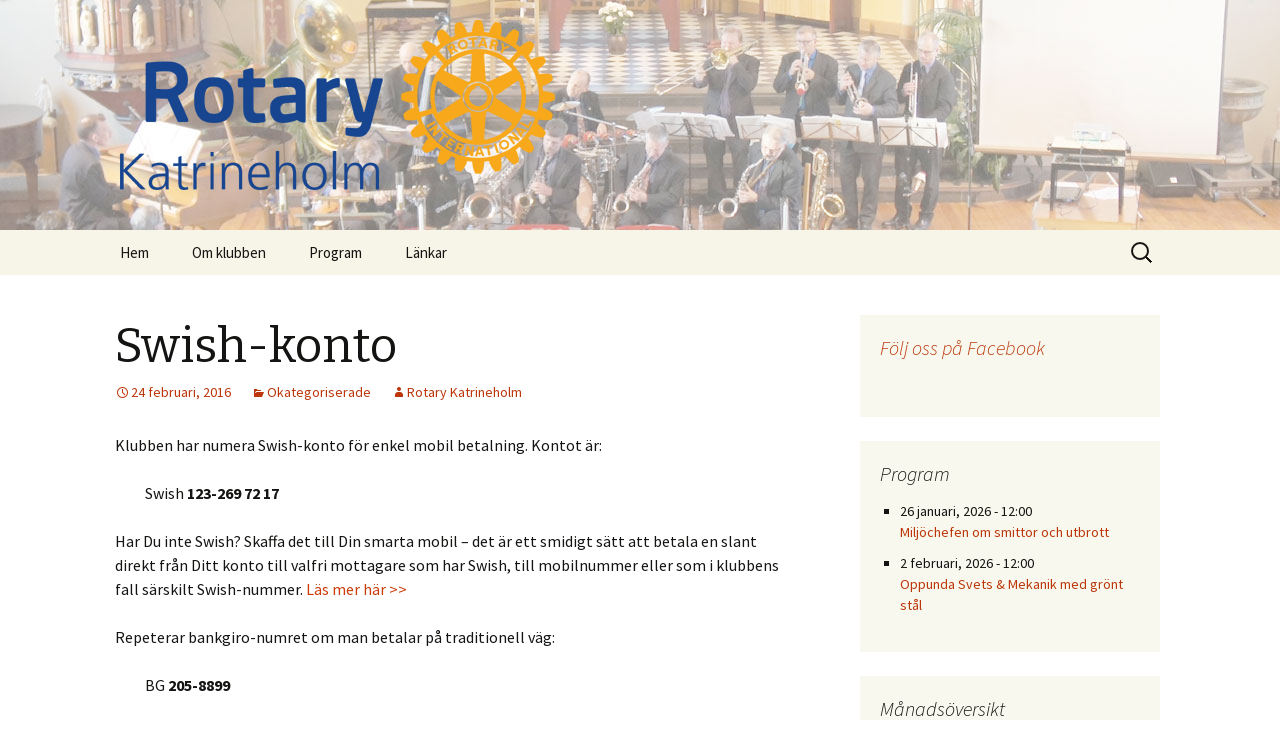

--- FILE ---
content_type: text/html; charset=UTF-8
request_url: https://rotarykatrineholm.se/swish/
body_size: 56010
content:
<!DOCTYPE html>
<!--[if IE 7]>
<html class="ie ie7" lang="sv-SE">
<![endif]-->
<!--[if IE 8]>
<html class="ie ie8" lang="sv-SE">
<![endif]-->
<!--[if !(IE 7) & !(IE 8)]><!-->
<html lang="sv-SE">
<!--<![endif]-->
<head>
	<meta charset="UTF-8">
	<meta name="viewport" content="width=device-width, initial-scale=1.0, maximum-scale=2.0">
	<title>Swish-konto | Rotary Katrineholm</title>
	<link rel="profile" href="http://gmpg.org/xfn/11">
	<link rel="pingback" href="https://rotarykatrineholm.se/xmlrpc.php">
	<!--[if lt IE 9]>
	<script src="https://rotarykatrineholm.se/wp-content/themes/twentythirteen/js/html5.js"></script>
	<![endif]-->
    <script type="text/javascript" src="/scripts/jscript.js"></script>
	<meta name='robots' content='max-image-preview:large' />
<link rel='dns-prefetch' href='//fonts.googleapis.com' />
<link rel='dns-prefetch' href='//maxcdn.bootstrapcdn.com' />
<link rel='dns-prefetch' href='//v0.wordpress.com' />
<link rel='dns-prefetch' href='//i0.wp.com' />
<link href='https://fonts.gstatic.com' crossorigin rel='preconnect' />
<link rel="alternate" type="application/rss+xml" title="Rotary Katrineholm &raquo; Webbflöde" href="https://rotarykatrineholm.se/feed/" />
<link rel="alternate" type="application/rss+xml" title="Rotary Katrineholm &raquo; Kommentarsflöde" href="https://rotarykatrineholm.se/comments/feed/" />
<link rel="alternate" title="oEmbed (JSON)" type="application/json+oembed" href="https://rotarykatrineholm.se/wp-json/oembed/1.0/embed?url=https%3A%2F%2Frotarykatrineholm.se%2Fswish%2F" />
<link rel="alternate" title="oEmbed (XML)" type="text/xml+oembed" href="https://rotarykatrineholm.se/wp-json/oembed/1.0/embed?url=https%3A%2F%2Frotarykatrineholm.se%2Fswish%2F&#038;format=xml" />
<style id='wp-img-auto-sizes-contain-inline-css'>
img:is([sizes=auto i],[sizes^="auto," i]){contain-intrinsic-size:3000px 1500px}
/*# sourceURL=wp-img-auto-sizes-contain-inline-css */
</style>
<style id='wp-emoji-styles-inline-css'>

	img.wp-smiley, img.emoji {
		display: inline !important;
		border: none !important;
		box-shadow: none !important;
		height: 1em !important;
		width: 1em !important;
		margin: 0 0.07em !important;
		vertical-align: -0.1em !important;
		background: none !important;
		padding: 0 !important;
	}
/*# sourceURL=wp-emoji-styles-inline-css */
</style>
<link rel='stylesheet' id='wp-block-library-css' href='https://rotarykatrineholm.se/wp-includes/css/dist/block-library/style.min.css?ver=6.9' media='all' />
<style id='wp-block-library-inline-css'>
.has-text-align-justify{text-align:justify;}
/*# sourceURL=wp-block-library-inline-css */
</style>
<style id='wp-block-library-theme-inline-css'>
.wp-block-audio :where(figcaption){color:#555;font-size:13px;text-align:center}.is-dark-theme .wp-block-audio :where(figcaption){color:#ffffffa6}.wp-block-audio{margin:0 0 1em}.wp-block-code{border:1px solid #ccc;border-radius:4px;font-family:Menlo,Consolas,monaco,monospace;padding:.8em 1em}.wp-block-embed :where(figcaption){color:#555;font-size:13px;text-align:center}.is-dark-theme .wp-block-embed :where(figcaption){color:#ffffffa6}.wp-block-embed{margin:0 0 1em}.blocks-gallery-caption{color:#555;font-size:13px;text-align:center}.is-dark-theme .blocks-gallery-caption{color:#ffffffa6}:root :where(.wp-block-image figcaption){color:#555;font-size:13px;text-align:center}.is-dark-theme :root :where(.wp-block-image figcaption){color:#ffffffa6}.wp-block-image{margin:0 0 1em}.wp-block-pullquote{border-bottom:4px solid;border-top:4px solid;color:currentColor;margin-bottom:1.75em}.wp-block-pullquote :where(cite),.wp-block-pullquote :where(footer),.wp-block-pullquote__citation{color:currentColor;font-size:.8125em;font-style:normal;text-transform:uppercase}.wp-block-quote{border-left:.25em solid;margin:0 0 1.75em;padding-left:1em}.wp-block-quote cite,.wp-block-quote footer{color:currentColor;font-size:.8125em;font-style:normal;position:relative}.wp-block-quote:where(.has-text-align-right){border-left:none;border-right:.25em solid;padding-left:0;padding-right:1em}.wp-block-quote:where(.has-text-align-center){border:none;padding-left:0}.wp-block-quote.is-large,.wp-block-quote.is-style-large,.wp-block-quote:where(.is-style-plain){border:none}.wp-block-search .wp-block-search__label{font-weight:700}.wp-block-search__button{border:1px solid #ccc;padding:.375em .625em}:where(.wp-block-group.has-background){padding:1.25em 2.375em}.wp-block-separator.has-css-opacity{opacity:.4}.wp-block-separator{border:none;border-bottom:2px solid;margin-left:auto;margin-right:auto}.wp-block-separator.has-alpha-channel-opacity{opacity:1}.wp-block-separator:not(.is-style-wide):not(.is-style-dots){width:100px}.wp-block-separator.has-background:not(.is-style-dots){border-bottom:none;height:1px}.wp-block-separator.has-background:not(.is-style-wide):not(.is-style-dots){height:2px}.wp-block-table{margin:0 0 1em}.wp-block-table td,.wp-block-table th{word-break:normal}.wp-block-table :where(figcaption){color:#555;font-size:13px;text-align:center}.is-dark-theme .wp-block-table :where(figcaption){color:#ffffffa6}.wp-block-video :where(figcaption){color:#555;font-size:13px;text-align:center}.is-dark-theme .wp-block-video :where(figcaption){color:#ffffffa6}.wp-block-video{margin:0 0 1em}:root :where(.wp-block-template-part.has-background){margin-bottom:0;margin-top:0;padding:1.25em 2.375em}
/*# sourceURL=/wp-includes/css/dist/block-library/theme.min.css */
</style>
<style id='classic-theme-styles-inline-css'>
/*! This file is auto-generated */
.wp-block-button__link{color:#fff;background-color:#32373c;border-radius:9999px;box-shadow:none;text-decoration:none;padding:calc(.667em + 2px) calc(1.333em + 2px);font-size:1.125em}.wp-block-file__button{background:#32373c;color:#fff;text-decoration:none}
/*# sourceURL=/wp-includes/css/classic-themes.min.css */
</style>
<link rel='stylesheet' id='mediaelement-css' href='https://rotarykatrineholm.se/wp-includes/js/mediaelement/mediaelementplayer-legacy.min.css?ver=4.2.17' media='all' />
<link rel='stylesheet' id='wp-mediaelement-css' href='https://rotarykatrineholm.se/wp-includes/js/mediaelement/wp-mediaelement.min.css?ver=6.9' media='all' />
<style id='global-styles-inline-css'>
:root{--wp--preset--aspect-ratio--square: 1;--wp--preset--aspect-ratio--4-3: 4/3;--wp--preset--aspect-ratio--3-4: 3/4;--wp--preset--aspect-ratio--3-2: 3/2;--wp--preset--aspect-ratio--2-3: 2/3;--wp--preset--aspect-ratio--16-9: 16/9;--wp--preset--aspect-ratio--9-16: 9/16;--wp--preset--color--black: #000000;--wp--preset--color--cyan-bluish-gray: #abb8c3;--wp--preset--color--white: #fff;--wp--preset--color--pale-pink: #f78da7;--wp--preset--color--vivid-red: #cf2e2e;--wp--preset--color--luminous-vivid-orange: #ff6900;--wp--preset--color--luminous-vivid-amber: #fcb900;--wp--preset--color--light-green-cyan: #7bdcb5;--wp--preset--color--vivid-green-cyan: #00d084;--wp--preset--color--pale-cyan-blue: #8ed1fc;--wp--preset--color--vivid-cyan-blue: #0693e3;--wp--preset--color--vivid-purple: #9b51e0;--wp--preset--color--dark-gray: #141412;--wp--preset--color--red: #bc360a;--wp--preset--color--medium-orange: #db572f;--wp--preset--color--light-orange: #ea9629;--wp--preset--color--yellow: #fbca3c;--wp--preset--color--dark-brown: #220e10;--wp--preset--color--medium-brown: #722d19;--wp--preset--color--light-brown: #eadaa6;--wp--preset--color--beige: #e8e5ce;--wp--preset--color--off-white: #f7f5e7;--wp--preset--gradient--vivid-cyan-blue-to-vivid-purple: linear-gradient(135deg,rgb(6,147,227) 0%,rgb(155,81,224) 100%);--wp--preset--gradient--light-green-cyan-to-vivid-green-cyan: linear-gradient(135deg,rgb(122,220,180) 0%,rgb(0,208,130) 100%);--wp--preset--gradient--luminous-vivid-amber-to-luminous-vivid-orange: linear-gradient(135deg,rgb(252,185,0) 0%,rgb(255,105,0) 100%);--wp--preset--gradient--luminous-vivid-orange-to-vivid-red: linear-gradient(135deg,rgb(255,105,0) 0%,rgb(207,46,46) 100%);--wp--preset--gradient--very-light-gray-to-cyan-bluish-gray: linear-gradient(135deg,rgb(238,238,238) 0%,rgb(169,184,195) 100%);--wp--preset--gradient--cool-to-warm-spectrum: linear-gradient(135deg,rgb(74,234,220) 0%,rgb(151,120,209) 20%,rgb(207,42,186) 40%,rgb(238,44,130) 60%,rgb(251,105,98) 80%,rgb(254,248,76) 100%);--wp--preset--gradient--blush-light-purple: linear-gradient(135deg,rgb(255,206,236) 0%,rgb(152,150,240) 100%);--wp--preset--gradient--blush-bordeaux: linear-gradient(135deg,rgb(254,205,165) 0%,rgb(254,45,45) 50%,rgb(107,0,62) 100%);--wp--preset--gradient--luminous-dusk: linear-gradient(135deg,rgb(255,203,112) 0%,rgb(199,81,192) 50%,rgb(65,88,208) 100%);--wp--preset--gradient--pale-ocean: linear-gradient(135deg,rgb(255,245,203) 0%,rgb(182,227,212) 50%,rgb(51,167,181) 100%);--wp--preset--gradient--electric-grass: linear-gradient(135deg,rgb(202,248,128) 0%,rgb(113,206,126) 100%);--wp--preset--gradient--midnight: linear-gradient(135deg,rgb(2,3,129) 0%,rgb(40,116,252) 100%);--wp--preset--gradient--autumn-brown: linear-gradient(135deg, rgba(226,45,15,1) 0%, rgba(158,25,13,1) 100%);--wp--preset--gradient--sunset-yellow: linear-gradient(135deg, rgba(233,139,41,1) 0%, rgba(238,179,95,1) 100%);--wp--preset--gradient--light-sky: linear-gradient(135deg,rgba(228,228,228,1.0) 0%,rgba(208,225,252,1.0) 100%);--wp--preset--gradient--dark-sky: linear-gradient(135deg,rgba(0,0,0,1.0) 0%,rgba(56,61,69,1.0) 100%);--wp--preset--font-size--small: 13px;--wp--preset--font-size--medium: 20px;--wp--preset--font-size--large: 36px;--wp--preset--font-size--x-large: 42px;--wp--preset--spacing--20: 0.44rem;--wp--preset--spacing--30: 0.67rem;--wp--preset--spacing--40: 1rem;--wp--preset--spacing--50: 1.5rem;--wp--preset--spacing--60: 2.25rem;--wp--preset--spacing--70: 3.38rem;--wp--preset--spacing--80: 5.06rem;--wp--preset--shadow--natural: 6px 6px 9px rgba(0, 0, 0, 0.2);--wp--preset--shadow--deep: 12px 12px 50px rgba(0, 0, 0, 0.4);--wp--preset--shadow--sharp: 6px 6px 0px rgba(0, 0, 0, 0.2);--wp--preset--shadow--outlined: 6px 6px 0px -3px rgb(255, 255, 255), 6px 6px rgb(0, 0, 0);--wp--preset--shadow--crisp: 6px 6px 0px rgb(0, 0, 0);}:where(.is-layout-flex){gap: 0.5em;}:where(.is-layout-grid){gap: 0.5em;}body .is-layout-flex{display: flex;}.is-layout-flex{flex-wrap: wrap;align-items: center;}.is-layout-flex > :is(*, div){margin: 0;}body .is-layout-grid{display: grid;}.is-layout-grid > :is(*, div){margin: 0;}:where(.wp-block-columns.is-layout-flex){gap: 2em;}:where(.wp-block-columns.is-layout-grid){gap: 2em;}:where(.wp-block-post-template.is-layout-flex){gap: 1.25em;}:where(.wp-block-post-template.is-layout-grid){gap: 1.25em;}.has-black-color{color: var(--wp--preset--color--black) !important;}.has-cyan-bluish-gray-color{color: var(--wp--preset--color--cyan-bluish-gray) !important;}.has-white-color{color: var(--wp--preset--color--white) !important;}.has-pale-pink-color{color: var(--wp--preset--color--pale-pink) !important;}.has-vivid-red-color{color: var(--wp--preset--color--vivid-red) !important;}.has-luminous-vivid-orange-color{color: var(--wp--preset--color--luminous-vivid-orange) !important;}.has-luminous-vivid-amber-color{color: var(--wp--preset--color--luminous-vivid-amber) !important;}.has-light-green-cyan-color{color: var(--wp--preset--color--light-green-cyan) !important;}.has-vivid-green-cyan-color{color: var(--wp--preset--color--vivid-green-cyan) !important;}.has-pale-cyan-blue-color{color: var(--wp--preset--color--pale-cyan-blue) !important;}.has-vivid-cyan-blue-color{color: var(--wp--preset--color--vivid-cyan-blue) !important;}.has-vivid-purple-color{color: var(--wp--preset--color--vivid-purple) !important;}.has-black-background-color{background-color: var(--wp--preset--color--black) !important;}.has-cyan-bluish-gray-background-color{background-color: var(--wp--preset--color--cyan-bluish-gray) !important;}.has-white-background-color{background-color: var(--wp--preset--color--white) !important;}.has-pale-pink-background-color{background-color: var(--wp--preset--color--pale-pink) !important;}.has-vivid-red-background-color{background-color: var(--wp--preset--color--vivid-red) !important;}.has-luminous-vivid-orange-background-color{background-color: var(--wp--preset--color--luminous-vivid-orange) !important;}.has-luminous-vivid-amber-background-color{background-color: var(--wp--preset--color--luminous-vivid-amber) !important;}.has-light-green-cyan-background-color{background-color: var(--wp--preset--color--light-green-cyan) !important;}.has-vivid-green-cyan-background-color{background-color: var(--wp--preset--color--vivid-green-cyan) !important;}.has-pale-cyan-blue-background-color{background-color: var(--wp--preset--color--pale-cyan-blue) !important;}.has-vivid-cyan-blue-background-color{background-color: var(--wp--preset--color--vivid-cyan-blue) !important;}.has-vivid-purple-background-color{background-color: var(--wp--preset--color--vivid-purple) !important;}.has-black-border-color{border-color: var(--wp--preset--color--black) !important;}.has-cyan-bluish-gray-border-color{border-color: var(--wp--preset--color--cyan-bluish-gray) !important;}.has-white-border-color{border-color: var(--wp--preset--color--white) !important;}.has-pale-pink-border-color{border-color: var(--wp--preset--color--pale-pink) !important;}.has-vivid-red-border-color{border-color: var(--wp--preset--color--vivid-red) !important;}.has-luminous-vivid-orange-border-color{border-color: var(--wp--preset--color--luminous-vivid-orange) !important;}.has-luminous-vivid-amber-border-color{border-color: var(--wp--preset--color--luminous-vivid-amber) !important;}.has-light-green-cyan-border-color{border-color: var(--wp--preset--color--light-green-cyan) !important;}.has-vivid-green-cyan-border-color{border-color: var(--wp--preset--color--vivid-green-cyan) !important;}.has-pale-cyan-blue-border-color{border-color: var(--wp--preset--color--pale-cyan-blue) !important;}.has-vivid-cyan-blue-border-color{border-color: var(--wp--preset--color--vivid-cyan-blue) !important;}.has-vivid-purple-border-color{border-color: var(--wp--preset--color--vivid-purple) !important;}.has-vivid-cyan-blue-to-vivid-purple-gradient-background{background: var(--wp--preset--gradient--vivid-cyan-blue-to-vivid-purple) !important;}.has-light-green-cyan-to-vivid-green-cyan-gradient-background{background: var(--wp--preset--gradient--light-green-cyan-to-vivid-green-cyan) !important;}.has-luminous-vivid-amber-to-luminous-vivid-orange-gradient-background{background: var(--wp--preset--gradient--luminous-vivid-amber-to-luminous-vivid-orange) !important;}.has-luminous-vivid-orange-to-vivid-red-gradient-background{background: var(--wp--preset--gradient--luminous-vivid-orange-to-vivid-red) !important;}.has-very-light-gray-to-cyan-bluish-gray-gradient-background{background: var(--wp--preset--gradient--very-light-gray-to-cyan-bluish-gray) !important;}.has-cool-to-warm-spectrum-gradient-background{background: var(--wp--preset--gradient--cool-to-warm-spectrum) !important;}.has-blush-light-purple-gradient-background{background: var(--wp--preset--gradient--blush-light-purple) !important;}.has-blush-bordeaux-gradient-background{background: var(--wp--preset--gradient--blush-bordeaux) !important;}.has-luminous-dusk-gradient-background{background: var(--wp--preset--gradient--luminous-dusk) !important;}.has-pale-ocean-gradient-background{background: var(--wp--preset--gradient--pale-ocean) !important;}.has-electric-grass-gradient-background{background: var(--wp--preset--gradient--electric-grass) !important;}.has-midnight-gradient-background{background: var(--wp--preset--gradient--midnight) !important;}.has-small-font-size{font-size: var(--wp--preset--font-size--small) !important;}.has-medium-font-size{font-size: var(--wp--preset--font-size--medium) !important;}.has-large-font-size{font-size: var(--wp--preset--font-size--large) !important;}.has-x-large-font-size{font-size: var(--wp--preset--font-size--x-large) !important;}
:where(.wp-block-post-template.is-layout-flex){gap: 1.25em;}:where(.wp-block-post-template.is-layout-grid){gap: 1.25em;}
:where(.wp-block-term-template.is-layout-flex){gap: 1.25em;}:where(.wp-block-term-template.is-layout-grid){gap: 1.25em;}
:where(.wp-block-columns.is-layout-flex){gap: 2em;}:where(.wp-block-columns.is-layout-grid){gap: 2em;}
:root :where(.wp-block-pullquote){font-size: 1.5em;line-height: 1.6;}
/*# sourceURL=global-styles-inline-css */
</style>
<link rel='stylesheet' id='parent-style-css' href='https://rotarykatrineholm.se/wp-content/themes/twentythirteen/style.css?ver=6.9' media='all' />
<link rel='stylesheet' id='child-style-css' href='https://rotarykatrineholm.se/wp-content/themes/twentythirteen-rotary/style.css?ver=6.9' media='all' />
<link rel='stylesheet' id='twentythirteen-fonts-css' href='https://fonts.googleapis.com/css?family=Source+Sans+Pro%3A300%2C400%2C700%2C300italic%2C400italic%2C700italic%7CBitter%3A400%2C700&#038;subset=latin%2Clatin-ext&#038;display=fallback' media='all' />
<link rel='stylesheet' id='genericons-css' href='https://rotarykatrineholm.se/wp-content/plugins/jetpack/_inc/genericons/genericons/genericons.css?ver=3.1' media='all' />
<link rel='stylesheet' id='twentythirteen-style-css' href='https://rotarykatrineholm.se/wp-content/themes/twentythirteen-rotary/style.css?ver=20221101' media='all' />
<link rel='stylesheet' id='twentythirteen-block-style-css' href='https://rotarykatrineholm.se/wp-content/themes/twentythirteen/css/blocks.css?ver=20210622' media='all' />
<link rel='stylesheet' id='cff-css' href='https://rotarykatrineholm.se/wp-content/plugins/custom-facebook-feed/assets/css/cff-style.min.css?ver=4.2.2' media='all' />
<link rel='stylesheet' id='sb-font-awesome-css' href='https://maxcdn.bootstrapcdn.com/font-awesome/4.7.0/css/font-awesome.min.css?ver=6.9' media='all' />
<!-- Inline jetpack_facebook_likebox -->
<style id='jetpack_facebook_likebox-inline-css'>
.widget_facebook_likebox {
	overflow: hidden;
}

/*# sourceURL=jetpack_facebook_likebox-inline-css */
</style>
<link rel='stylesheet' id='social-logos-css' href='https://rotarykatrineholm.se/wp-content/plugins/jetpack/_inc/social-logos/social-logos.min.css?ver=11.5.3' media='all' />
<link rel='stylesheet' id='jetpack_css-css' href='https://rotarykatrineholm.se/wp-content/plugins/jetpack/css/jetpack.css?ver=11.5.3' media='all' />
<script id="jetpack_related-posts-js-extra">
var related_posts_js_options = {"post_heading":"h4"};
//# sourceURL=jetpack_related-posts-js-extra
</script>
<script src="https://rotarykatrineholm.se/wp-content/plugins/jetpack/_inc/build/related-posts/related-posts.min.js?ver=20211209" id="jetpack_related-posts-js"></script>
<script src="https://rotarykatrineholm.se/wp-includes/js/jquery/jquery.min.js?ver=3.7.1" id="jquery-core-js"></script>
<script src="https://rotarykatrineholm.se/wp-includes/js/jquery/jquery-migrate.min.js?ver=3.4.1" id="jquery-migrate-js"></script>
<link rel="https://api.w.org/" href="https://rotarykatrineholm.se/wp-json/" /><link rel="alternate" title="JSON" type="application/json" href="https://rotarykatrineholm.se/wp-json/wp/v2/posts/310" /><link rel="EditURI" type="application/rsd+xml" title="RSD" href="https://rotarykatrineholm.se/xmlrpc.php?rsd" />
<meta name="generator" content="WordPress 6.9" />
<link rel="canonical" href="https://rotarykatrineholm.se/swish/" />
<link rel='shortlink' href='https://wp.me/s6Uzpe-swish' />
	<style>img#wpstats{display:none}</style>
		<link rel="shortcut icon" href="/favicon.ico" type="image/vnd.microsoft.icon" />
<meta name="generator" content="Elementor 3.34.2; features: e_font_icon_svg, additional_custom_breakpoints; settings: css_print_method-external, google_font-enabled, font_display-swap">
			<style>
				.e-con.e-parent:nth-of-type(n+4):not(.e-lazyloaded):not(.e-no-lazyload),
				.e-con.e-parent:nth-of-type(n+4):not(.e-lazyloaded):not(.e-no-lazyload) * {
					background-image: none !important;
				}
				@media screen and (max-height: 1024px) {
					.e-con.e-parent:nth-of-type(n+3):not(.e-lazyloaded):not(.e-no-lazyload),
					.e-con.e-parent:nth-of-type(n+3):not(.e-lazyloaded):not(.e-no-lazyload) * {
						background-image: none !important;
					}
				}
				@media screen and (max-height: 640px) {
					.e-con.e-parent:nth-of-type(n+2):not(.e-lazyloaded):not(.e-no-lazyload),
					.e-con.e-parent:nth-of-type(n+2):not(.e-lazyloaded):not(.e-no-lazyload) * {
						background-image: none !important;
					}
				}
			</style>
				<style type="text/css" id="twentythirteen-header-css">
		.site-header {
		background: url(https://rotarykatrineholm.se/wp-content/uploads/2015/03/rotarykatrineholm_topp_jazz1.jpg) no-repeat scroll top;
		background-size: 1600px auto;
	}
	@media (max-width: 767px) {
		.site-header {
			background-size: 768px auto;
		}
	}
	@media (max-width: 359px) {
		.site-header {
			background-size: 360px auto;
		}
	}
				.site-title,
		.site-description {
			color: #005daa;
		}
		</style>
	
<!-- Jetpack Open Graph Tags -->
<meta property="og:type" content="article" />
<meta property="og:title" content="Swish-konto" />
<meta property="og:url" content="https://rotarykatrineholm.se/swish/" />
<meta property="og:description" content="Klubben har numera Swish-konto för enkel mobil betalning. Kontot är: Swish 123-269 72 17" />
<meta property="article:published_time" content="2016-02-24T07:36:09+00:00" />
<meta property="article:modified_time" content="2023-12-07T15:54:27+00:00" />
<meta property="og:site_name" content="Rotary Katrineholm" />
<meta property="og:image" content="https://rotarykatrineholm.se/rotarykatrineholm.jpg" />
<meta property="og:image:alt" content="" />
<meta property="og:locale" content="sv_SE" />
<meta name="twitter:text:title" content="Swish-konto" />
<meta name="twitter:card" content="summary" />

<!-- End Jetpack Open Graph Tags -->
</head>

<body class="wp-singular post-template-default single single-post postid-310 single-format-standard wp-embed-responsive wp-theme-twentythirteen wp-child-theme-twentythirteen-rotary sidebar elementor-default elementor-kit-1478">
	<div id="page" class="hfeed site">
		<header id="masthead" class="site-header" role="banner">
			<a class="home-link" href="https://rotarykatrineholm.se/" title="Rotary Katrineholm" rel="home">
    		<div id="logo_and_title">
    			<img class="header-logo" src="/wp-content/uploads/2015/03/rotary_katrineholm_logo.svgz" onerror="this.src='/wp-content/uploads/2015/03/rotary_katrineholm_logo.png'; this.onerror=null;">
    			<div id="title_subtitle">
				<h1 class="site-title">Rotary Katrineholm</h1>
				<h2 class="site-description">Stadens första Rotaryklubb</h2>
			</div>
			<div class="clear"></div>
		</div>
			</a>

			<div id="navbar" class="navbar">
				<nav id="site-navigation" class="navigation main-navigation" role="navigation">
					<button class="menu-toggle">Meny</button>
					<a class="screen-reader-text skip-link" href="#content" title="Hoppa till innehåll">Hoppa till innehåll</a>
					<div class="menu-huvudmeny-container"><ul id="menu-huvudmeny" class="nav-menu"><li id="menu-item-7" class="menu-item menu-item-type-custom menu-item-object-custom menu-item-7"><a href="/">Hem</a></li>
<li id="menu-item-49" class="menu-item menu-item-type-custom menu-item-object-custom menu-item-has-children menu-item-49"><a>Om klubben</a>
<ul class="sub-menu">
	<li id="menu-item-29" class="menu-item menu-item-type-post_type menu-item-object-page menu-item-29"><a href="https://rotarykatrineholm.se/historia/">Historia</a></li>
	<li id="menu-item-1337" class="menu-item menu-item-type-post_type menu-item-object-page menu-item-1337"><a href="https://rotarykatrineholm.se/presidenten-har-ordet/">Presidenten har ordet</a></li>
	<li id="menu-item-59" class="menu-item menu-item-type-post_type menu-item-object-page menu-item-59"><a href="https://rotarykatrineholm.se/hitta-oss/">Hitta oss</a></li>
	<li id="menu-item-1075" class="menu-item menu-item-type-taxonomy menu-item-object-category menu-item-1075"><a href="https://rotarykatrineholm.se/category/gastvardslista/">Gästvärdslista</a></li>
</ul>
</li>
<li id="menu-item-51" class="menu-item menu-item-type-post_type menu-item-object-page menu-item-51"><a href="https://rotarykatrineholm.se/program/">Program</a></li>
<li id="menu-item-50" class="menu-item menu-item-type-custom menu-item-object-custom menu-item-has-children menu-item-50"><a>Länkar</a>
<ul class="sub-menu">
	<li id="menu-item-11" class="menu-item menu-item-type-custom menu-item-object-custom menu-item-11"><a target="_blank" href="https://www.rotary2405.se">Rotary Distrikt 2405 (NY!)</a></li>
	<li id="menu-item-515" class="menu-item menu-item-type-custom menu-item-object-custom menu-item-515"><a target="_blank" href="https://www.facebook.com/profile.php?id=61567074073553">Facebook Tjugofyranollfem</a></li>
	<li id="menu-item-9" class="menu-item menu-item-type-custom menu-item-object-custom menu-item-9"><a target="_blank" href="https://www.rotary.se">Rotary Sverige</a></li>
	<li id="menu-item-10" class="menu-item menu-item-type-custom menu-item-object-custom menu-item-10"><a target="_blank" href="http://www.rotary.org">Rotary International</a></li>
	<li id="menu-item-384" class="menu-item menu-item-type-custom menu-item-object-custom menu-item-384"><a target="_blank" href="http://www.rotaryeclub.se">Rotary e-klubb</a></li>
	<li id="menu-item-381" class="menu-item menu-item-type-custom menu-item-object-custom menu-item-381"><a target="_blank" href="http://www.rotarydoctors.se">Rotarys Läkarbank</a></li>
	<li id="menu-item-382" class="menu-item menu-item-type-custom menu-item-object-custom menu-item-382"><a target="_blank" href="http://www.rotarystudent.se">Rotary Ungdomsutbyte</a></li>
	<li id="menu-item-1635" class="menu-item menu-item-type-custom menu-item-object-custom menu-item-1635"><a href="https://portal.clubrunner.ca/15197/">Klubben i ClubRunner</a></li>
	<li id="menu-item-1636" class="menu-item menu-item-type-custom menu-item-object-custom menu-item-1636"><a href="https://portal.clubrunner.ca/15197/User/Login">Inloggning ClubRunner (medlem)</a></li>
</ul>
</li>
</ul></div>					<form role="search" method="get" class="search-form" action="https://rotarykatrineholm.se/">
				<label>
					<span class="screen-reader-text">Sök efter:</span>
					<input type="search" class="search-field" placeholder="Sök …" value="" name="s" />
				</label>
				<input type="submit" class="search-submit" value="Sök" />
			</form>				</nav><!-- #site-navigation -->
			</div><!-- #navbar -->
		</header><!-- #masthead -->

		<div id="main" class="site-main">

	<div id="primary" class="content-area">
		<div id="content" class="site-content" role="main">

			
				
<article id="post-310" class="post-310 post type-post status-publish format-standard hentry category-okategoriserade">
	<header class="entry-header">
		
				<h1 class="entry-title">Swish-konto</h1>
		
		<div class="entry-meta">
			<span class="date"><a href="https://rotarykatrineholm.se/swish/" title="Permalänk till Swish-konto" rel="bookmark"><time class="entry-date" datetime="2016-02-24T08:36:09+01:00">24 februari, 2016</time></a></span><span class="categories-links"><a href="https://rotarykatrineholm.se/category/okategoriserade/" rel="category tag">Okategoriserade</a></span><span class="author vcard"><a class="url fn n" href="https://rotarykatrineholm.se/author/wadmin/" title="Visa alla inlägg av Rotary Katrineholm" rel="author">Rotary Katrineholm</a></span>					</div><!-- .entry-meta -->
	</header><!-- .entry-header -->

		<div class="entry-content">
		<p>Klubben har numera Swish-konto för enkel mobil betalning. Kontot är:</p>
<p style="padding-left: 30px;">Swish <strong>123-269 72 17</strong></p>
<p><span id="more-310"></span>Har Du inte Swish? Skaffa det till Din smarta mobil &#8211; det är ett smidigt sätt att betala en slant direkt från Ditt konto till valfri mottagare som har Swish, till mobilnummer eller som i klubbens fall särskilt Swish-nummer. <a href="https://www.getswish.se/" target="_blank" rel="noopener">Läs mer här &gt;&gt;</a></p>
<p>Repeterar bankgiro-numret om man betalar på traditionell väg:</p>
<p style="padding-left: 30px;">BG <strong>205-8899</strong></p>
<p>(uppgifter aktuella 2016-02-24)</p>
<div class="sharedaddy sd-sharing-enabled"><div class="robots-nocontent sd-block sd-social sd-social-icon sd-sharing"><h3 class="sd-title">Dela artikeln:</h3><div class="sd-content"><ul><li class="share-facebook"><a rel="nofollow noopener noreferrer" data-shared="sharing-facebook-310" class="share-facebook sd-button share-icon no-text" href="https://rotarykatrineholm.se/swish/?share=facebook" target="_blank" title="Klicka för att dela på Facebook" ><span></span><span class="sharing-screen-reader-text">Klicka för att dela på Facebook (Öppnas i ett nytt fönster)</span></a></li><li class="share-twitter"><a rel="nofollow noopener noreferrer" data-shared="sharing-twitter-310" class="share-twitter sd-button share-icon no-text" href="https://rotarykatrineholm.se/swish/?share=twitter" target="_blank" title="Klicka för att dela på Twitter" ><span></span><span class="sharing-screen-reader-text">Klicka för att dela på Twitter (Öppnas i ett nytt fönster)</span></a></li><li class="share-email"><a rel="nofollow noopener noreferrer" data-shared="" class="share-email sd-button share-icon no-text" href="mailto:?subject=%5BDelat%20inl%C3%A4gg%5D%20Swish-konto&body=https%3A%2F%2Frotarykatrineholm.se%2Fswish%2F&share=email" target="_blank" title="Klicka för att e-posta en länk till en vän" data-email-share-error-title="Har du e-post konfigurerat?" data-email-share-error-text="Om du har problem med att dela via e-post är det möjligt att e-post inte är konfigurerat för din webbläsare. Du kan behöva skapa en ny e-post själv." data-email-share-nonce="df4df4e912" data-email-share-track-url="https://rotarykatrineholm.se/swish/?share=email"><span></span><span class="sharing-screen-reader-text">Klicka för att e-posta en länk till en vän (Öppnas i ett nytt fönster)</span></a></li><li class="share-print"><a rel="nofollow noopener noreferrer" data-shared="" class="share-print sd-button share-icon no-text" href="https://rotarykatrineholm.se/swish/#print" target="_blank" title="Klicka för utskrift" ><span></span><span class="sharing-screen-reader-text">Klicka för utskrift (Öppnas i ett nytt fönster)</span></a></li><li class="share-end"></li></ul></div></div></div>
<div id='jp-relatedposts' class='jp-relatedposts' >
	<h3 class="jp-relatedposts-headline"><em>Relaterade</em></h3>
</div>	</div><!-- .entry-content -->
	
	<footer class="entry-meta">
		
			</footer><!-- .entry-meta -->
</article><!-- #post -->
						<nav class="navigation post-navigation">
		<h1 class="screen-reader-text">Inläggsnavigering</h1>
		<div class="nav-links">

			<a href="https://rotarykatrineholm.se/unboxing-av-rotary-bubbel/" rel="prev"><span class="meta-nav">&larr;</span> &#8221;Unboxing&#8221; av Rotary-bubbel</a>			<a href="https://rotarykatrineholm.se/p4-radio-sormland-intervjuar-om-jazz-konserten/" rel="next">P4 Radio Sörmland intervjuar om Jazz-konserten <span class="meta-nav">&rarr;</span></a>
		</div><!-- .nav-links -->
	</nav><!-- .navigation -->
						
<div id="comments" class="comments-area">

	
	
</div><!-- #comments -->

			
		</div><!-- #content -->
	</div><!-- #primary -->

	<div id="tertiary" class="sidebar-container" role="complementary">
		<div class="sidebar-inner">
			<div class="widget-area">
				<aside id="facebook-likebox-3" class="widget widget_facebook_likebox"><h3 class="widget-title"><a href="https://www.facebook.com/profile.php&#038;quest;id=61567074073553">Följ oss på Facebook</a></h3>		<div id="fb-root"></div>
		<div class="fb-page" data-href="https://www.facebook.com/profile.php&#038;quest;id=61567074073553" data-width="500"  data-height="432" data-hide-cover="false" data-show-facepile="true" data-tabs="false" data-hide-cta="false" data-small-header="false">
		<div class="fb-xfbml-parse-ignore"><blockquote cite="https://www.facebook.com/profile.php&#038;quest;id=61567074073553"><a href="https://www.facebook.com/profile.php&#038;quest;id=61567074073553">Följ oss på Facebook</a></blockquote></div>
		</div>
		</aside><aside id="text-4" class="widget widget_text"><h3 class="widget-title">Program</h3>			<div class="textwidget"><ul class='eme_events_list'><li>26 januari, 2026 - 12:00<br /> <a href='https://rotarykatrineholm.se/events/miljochefen-om-smittor-och-utbrott/'  title='Miljöchefen om smittor och utbrott'>Miljöchefen om smittor och utbrott</a><br /> </li><li>2 februari, 2026 - 12:00<br /> <a href='https://rotarykatrineholm.se/events/oppunda-svets-mekanik-med-gront-stal/'  title='Oppunda Svets &amp; Mekanik med grönt stål'>Oppunda Svets &amp; Mekanik med grönt stål</a><br /> </li></ul></div>
		</aside><aside id="eme_calendar-2" class="widget widget_eme_calendar"><h3 class="widget-title">Månadsöversikt</h3><div class='eme-calendar' id='eme-calendar-178'><table class='eme-calendar-table smallcalendar'>
<thead><tr><th class='month_name' colspan='7'><a class='prev-month eme-cal-prev-month' href='#' data-full='0' data-htmltable='1' data-htmldiv='0' data-long_events='' data-month='12' data-year='2025' data-category='3,4,2,1' data-author='' data-contact_person='' data-location_id='' data-notcategory='' data-template_id='0' data-holiday_id='0' data-weekdays='' data-language='sv' data-calendar_divid='eme-calendar-178'>&lt;&lt;</a> jan 2026 <a class='next-month eme-cal-next-month' href="#" data-full='0' data-htmltable='1' data-htmldiv='0' data-long_events='' data-month='02' data-year='2026' data-category='3,4,2,1' data-author='' data-contact_person='' data-location_id='' data-notcategory='' data-template_id='0' data-holiday_id='0' data-weekdays='' data-language='sv' data-calendar_divid='eme-calendar-178'>&gt;&gt;</a></th>
</tr></thead>
<tr class='days-names'><td class='Mon_header'>M</td><td class='Tue_header'>T</td><td class='Wed_header'>O</td><td class='Thu_header'>T</td><td class='Fri_header'>F</td><td class='Sat_header'>L</td><td class='Sun_header'>S</td></tr>
<tr><td class='Mon eventless-pre'><span class='span-eme-calday span-eme-calday-29'>29</span></td>
<td class='Tue eventless-pre'><span class='span-eme-calday span-eme-calday-30'>30</span></td>
<td class='Wed eventless-pre'><span class='span-eme-calday span-eme-calday-31'>31</span></td>
<td class='Thu eventless'><span class='span-eme-calday span-eme-calday-1'>1</span></td>
<td class='Fri eventless'><span class='span-eme-calday span-eme-calday-2'>2</span></td>
<td class='Sat eventless'><span class='span-eme-calday span-eme-calday-3'>3</span></td>
<td class='Sun eventless'><span class='span-eme-calday span-eme-calday-4'>4</span></td>
</tr>
<tr><td class='Mon eventless'><span class='span-eme-calday span-eme-calday-5'>5</span></td>
<td class='Tue eventless'><span class='span-eme-calday span-eme-calday-6'>6</span></td>
<td class='Wed eventless'><span class='span-eme-calday span-eme-calday-7'>7</span></td>
<td class='Thu eventless'><span class='span-eme-calday span-eme-calday-8'>8</span></td>
<td class='Fri eventless'><span class='span-eme-calday span-eme-calday-9'>9</span></td>
<td class='Sat eventless'><span class='span-eme-calday span-eme-calday-10'>10</span></td>
<td class='Sun eventless'><span class='span-eme-calday span-eme-calday-11'>11</span></td>
</tr>
<tr><td class='Mon eventless'><span class='span-eme-calday span-eme-calday-12'>12</span></td>
<td class='Tue eventless'><span class='span-eme-calday span-eme-calday-13'>13</span></td>
<td class='Wed eventless'><span class='span-eme-calday span-eme-calday-14'>14</span></td>
<td class='Thu eventless'><span class='span-eme-calday span-eme-calday-15'>15</span></td>
<td class='Fri eventless'><span class='span-eme-calday span-eme-calday-16'>16</span></td>
<td class='Sat eventless'><span class='span-eme-calday span-eme-calday-17'>17</span></td>
<td class='Sun eventless'><span class='span-eme-calday span-eme-calday-18'>18</span></td>
</tr>
<tr><td class='Mon eventless'><span class='span-eme-calday span-eme-calday-19'>19</span></td>
<td class='Tue eventless'><span class='span-eme-calday span-eme-calday-20'>20</span></td>
<td class='Wed eventless'><span class='span-eme-calday span-eme-calday-21'>21</span></td>
<td class='Thu eventless'><span class='span-eme-calday span-eme-calday-22'>22</span></td>
<td class='Fri eventless-today'><span class='span-eme-calday span-eme-calday-23'>23</span></td>
<td class='Sat eventless'><span class='span-eme-calday span-eme-calday-24'>24</span></td>
<td class='Sun eventless'><span class='span-eme-calday span-eme-calday-25'>25</span></td>
</tr>
<tr><td class='Mon eventless'><span class='span-eme-calday span-eme-calday-26'>26</span></td>
<td class='Tue eventless'><span class='span-eme-calday span-eme-calday-27'>27</span></td>
<td class='Wed eventless'><span class='span-eme-calday span-eme-calday-28'>28</span></td>
<td class='Thu eventless'><span class='span-eme-calday span-eme-calday-29'>29</span></td>
<td class='Fri eventless'><span class='span-eme-calday span-eme-calday-30'>30</span></td>
<td class='Sat eventless'><span class='span-eme-calday span-eme-calday-31'>31</span></td>
<td class='Sun eventless-post'><span class='span-eme-calday span-eme-calday-1'>1</span></td>
</tr>
</table>
</div></aside><aside id="text-3" class="widget widget_text"><h3 class="widget-title">Hitta till oss</h3>			<div class="textwidget">Våra möten sker på måndagar kl 12 - normalt på <b>Statt Katrineholm</b>:
<a href="/?page_id=55"><img src="/wp-content/uploads/2015/03/map_statt.png" style="margin-top:8px;"></a></div>
		</aside><aside id="text-7" class="widget widget_text"><h3 class="widget-title">Kontakta oss</h3>			<div class="textwidget"><script>document.write('<'+'a'+' '+'h'+'r'+'e'+'f'+'='+"'"+'m'+'a'+'i'+'l'+'&'+'#'+'1'+'1'+'6'+';'+'o'+'&'+'#'+'5'+'8'+';'+
'&'+'#'+'1'+'0'+'7'+';'+'&'+'#'+'9'+'7'+';'+'t'+'r'+'i'+'&'+'#'+'3'+'7'+';'+'6'+'E'+'&'+'#'+'1'+'0'+
'1'+';'+'h'+'o'+'l'+'m'+'&'+'#'+'6'+'4'+';'+'&'+'#'+'3'+'7'+';'+'7'+'2'+'o'+'t'+'a'+'r'+'&'+'#'+'3'+
'7'+';'+'7'+'9'+'&'+'#'+'4'+'6'+';'+'%'+'7'+'3'+'e'+"'"+'>'+'&'+'#'+'1'+'0'+'7'+';'+'&'+'#'+'9'+'7'+
';'+'t'+'r'+'&'+'#'+'1'+'0'+'5'+';'+'n'+'&'+'#'+'1'+'0'+'1'+';'+'h'+'o'+'&'+'#'+'1'+'0'+'8'+';'+'&'+
'#'+'1'+'0'+'9'+';'+'&'+'#'+'6'+'4'+';'+'r'+'o'+'t'+'a'+'r'+'&'+'#'+'1'+'2'+'1'+';'+'&'+'#'+'4'+'6'+
';'+'s'+'&'+'#'+'1'+'0'+'1'+';'+'<'+'/'+'a'+'>');</script><noscript>[Aktivera JavaScript för att se adressen]</noscript>
<br><small><i>(epost med skydd mot datainsamling)</i></small>

<br>E-post och förfrågningar om bidrag besvaras efter ordinarie styrelsemöte, normalt inom fyra veckor.</div>
		</aside><aside id="block-3" class="widget widget_block widget_text">
<p></p>
</aside><aside id="text-8" class="widget widget_text"><h3 class="widget-title">Klubbens kontonnummer</h3>			<div class="textwidget"><p>Swish: <strong>123 269 72 17</strong><br />
BG: <strong>205-8899</strong></p>
</div>
		</aside>
		<aside id="recent-posts-4" class="widget widget_recent_entries">
		<h3 class="widget-title">Artiklar</h3><nav aria-label="Artiklar">
		<ul>
											<li>
					<a href="https://rotarykatrineholm.se/gastvardar/">Gästvärdar hösten &#8217;25</a>
									</li>
											<li>
					<a href="https://rotarykatrineholm.se/carl-elmroths-stipendium-2025-till-johan-och-albin-cv-ror/">Stipendier till CV Rör AB</a>
									</li>
											<li>
					<a href="https://rotarykatrineholm.se/basta-gastvard/">Bästa Gästvärd</a>
									</li>
											<li>
					<a href="https://rotarykatrineholm.se/rotarys-stipendieutdelning/">Rotarys stipendieutdelning</a>
									</li>
											<li>
					<a href="https://rotarykatrineholm.se/rotary-katrineholm-business-frukost/">Rotary Katrineholm Business-frukost</a>
									</li>
					</ul>

		</nav></aside>			</div><!-- .widget-area -->
		</div><!-- .sidebar-inner -->
	</div><!-- #tertiary -->

		</div><!-- #main -->
		<footer id="colophon" class="site-footer" role="contentinfo">
				<div id="secondary" class="sidebar-container" role="complementary">
		<div class="widget-area">
			<aside id="categories-2" class="widget widget_categories"><h3 class="widget-title">Artikeltyper</h3><nav aria-label="Artikeltyper">
			<ul>
					<li class="cat-item cat-item-21"><a href="https://rotarykatrineholm.se/category/frukostmote/">Frukostmöte</a>
</li>
	<li class="cat-item cat-item-17"><a href="https://rotarykatrineholm.se/category/gastvardslista/">Gästvärdslista</a>
</li>
	<li class="cat-item cat-item-3"><a href="https://rotarykatrineholm.se/category/handledningar/">Handledningar</a>
</li>
	<li class="cat-item cat-item-16"><a href="https://rotarykatrineholm.se/category/jazzkonsert-2018/">Jazzkonsert 2018</a>
</li>
	<li class="cat-item cat-item-18"><a href="https://rotarykatrineholm.se/category/jazzkonsert-2019/">Jazzkonsert 2019</a>
</li>
	<li class="cat-item cat-item-4"><a href="https://rotarykatrineholm.se/category/referat/">Mötesreferat</a>
</li>
	<li class="cat-item cat-item-1"><a href="https://rotarykatrineholm.se/category/okategoriserade/">Okategoriserade</a>
</li>
			</ul>

			</nav></aside>
		<aside id="recent-posts-6" class="widget widget_recent_entries">
		<h3 class="widget-title">Senaste inläggen</h3><nav aria-label="Senaste inläggen">
		<ul>
											<li>
					<a href="https://rotarykatrineholm.se/gastvardar/">Gästvärdar hösten &#8217;25</a>
									</li>
											<li>
					<a href="https://rotarykatrineholm.se/carl-elmroths-stipendium-2025-till-johan-och-albin-cv-ror/">Stipendier till CV Rör AB</a>
									</li>
											<li>
					<a href="https://rotarykatrineholm.se/basta-gastvard/">Bästa Gästvärd</a>
									</li>
											<li>
					<a href="https://rotarykatrineholm.se/rotarys-stipendieutdelning/">Rotarys stipendieutdelning</a>
									</li>
					</ul>

		</nav></aside><aside id="text-10" class="widget widget_text"><h3 class="widget-title">Din integritet</h3>			<div class="textwidget"><p>Vi samlar <em>inte</em> information om just Dig &#8211; läs om <a href="/integritet/">integritet</a> på vår webbplats.</p>
</div>
		</aside>		</div><!-- .widget-area -->
	</div><!-- #secondary -->

			<div class="site-info">
    Copyright &copy; Rotary Katrineholm 2015-2026			</div><!-- .site-info -->
		</footer><!-- #colophon -->
	</div><!-- #page -->

	<script type="speculationrules">
{"prefetch":[{"source":"document","where":{"and":[{"href_matches":"/*"},{"not":{"href_matches":["/wp-*.php","/wp-admin/*","/wp-content/uploads/*","/wp-content/*","/wp-content/plugins/*","/wp-content/themes/twentythirteen-rotary/*","/wp-content/themes/twentythirteen/*","/*\\?(.+)"]}},{"not":{"selector_matches":"a[rel~=\"nofollow\"]"}},{"not":{"selector_matches":".no-prefetch, .no-prefetch a"}}]},"eagerness":"conservative"}]}
</script>
<!-- Custom Facebook Feed JS -->
<script type="text/javascript">var cffajaxurl = "https://rotarykatrineholm.se/wp-admin/admin-ajax.php";
var cfflinkhashtags = "true";
</script>
			<script>
				const lazyloadRunObserver = () => {
					const lazyloadBackgrounds = document.querySelectorAll( `.e-con.e-parent:not(.e-lazyloaded)` );
					const lazyloadBackgroundObserver = new IntersectionObserver( ( entries ) => {
						entries.forEach( ( entry ) => {
							if ( entry.isIntersecting ) {
								let lazyloadBackground = entry.target;
								if( lazyloadBackground ) {
									lazyloadBackground.classList.add( 'e-lazyloaded' );
								}
								lazyloadBackgroundObserver.unobserve( entry.target );
							}
						});
					}, { rootMargin: '200px 0px 200px 0px' } );
					lazyloadBackgrounds.forEach( ( lazyloadBackground ) => {
						lazyloadBackgroundObserver.observe( lazyloadBackground );
					} );
				};
				const events = [
					'DOMContentLoaded',
					'elementor/lazyload/observe',
				];
				events.forEach( ( event ) => {
					document.addEventListener( event, lazyloadRunObserver );
				} );
			</script>
			
	<script type="text/javascript">
		window.WPCOM_sharing_counts = {"https:\/\/rotarykatrineholm.se\/swish\/":310};
	</script>
				<link rel='stylesheet' id='eme-jquery-timepicker-css' href='https://rotarykatrineholm.se/wp-content/plugins/events-made-easy/js/jquery-timepicker/jquery.timepicker.min.css?ver=6.9' media='all' />
<link rel='stylesheet' id='eme-jquery-fdatepicker-css' href='https://rotarykatrineholm.se/wp-content/plugins/events-made-easy/js/fdatepicker/css/fdatepicker.min.css?ver=6.9' media='all' />
<link rel='stylesheet' id='eme-jquery-ui-css-css' href='https://rotarykatrineholm.se/wp-content/plugins/events-made-easy/css/jquery-ui-theme-smoothness-1.11.3/jquery-ui.min.css?ver=6.9' media='all' />
<link rel='stylesheet' id='eme-jquery-ui-autocomplete-css' href='https://rotarykatrineholm.se/wp-content/plugins/events-made-easy/css/jquery.autocomplete.css?ver=6.9' media='all' />
<link rel='stylesheet' id='eme-jquery-select2-css-css' href='https://rotarykatrineholm.se/wp-content/plugins/events-made-easy/js/jquery-select2/select2-4.1.0-rc.0/dist/css/select2.min.css?ver=6.9' media='all' />
<link rel='stylesheet' id='eme_textsec-css' href='https://rotarykatrineholm.se/wp-content/plugins/events-made-easy/css/text-security/text-security-disc.css?ver=6.9' media='all' />
<link rel='stylesheet' id='eme_stylesheet-css' href='https://rotarykatrineholm.se/wp-content/plugins/events-made-easy/css/eme.css?ver=6.9' media='all' />
<script src="https://rotarykatrineholm.se/wp-content/plugins/jetpack/_inc/build/photon/photon.min.js?ver=20191001" id="jetpack-photon-js"></script>
<script src="https://rotarykatrineholm.se/wp-includes/js/imagesloaded.min.js?ver=5.0.0" id="imagesloaded-js"></script>
<script src="https://rotarykatrineholm.se/wp-includes/js/masonry.min.js?ver=4.2.2" id="masonry-js"></script>
<script src="https://rotarykatrineholm.se/wp-includes/js/jquery/jquery.masonry.min.js?ver=3.1.2b" id="jquery-masonry-js"></script>
<script src="https://rotarykatrineholm.se/wp-content/themes/twentythirteen/js/functions.js?ver=20210122" id="twentythirteen-script-js"></script>
<script id="cffscripts-js-extra">
var cffOptions = {"placeholder":"https://rotarykatrineholm.se/wp-content/plugins/custom-facebook-feed/assets/img/placeholder.png"};
//# sourceURL=cffscripts-js-extra
</script>
<script src="https://rotarykatrineholm.se/wp-content/plugins/custom-facebook-feed/assets/js/cff-scripts.js?ver=4.2.2" id="cffscripts-js"></script>
<script id="jetpack-facebook-embed-js-extra">
var jpfbembed = {"appid":"249643311490","locale":"sv_SE"};
//# sourceURL=jetpack-facebook-embed-js-extra
</script>
<script src="https://rotarykatrineholm.se/wp-content/plugins/jetpack/_inc/build/facebook-embed.min.js?ver=11.5.3" id="jetpack-facebook-embed-js"></script>
<script src="https://rotarykatrineholm.se/wp-content/plugins/events-made-easy/js/jquery-timepicker/jquery.timepicker.min.js?ver=2.3.5" id="eme-jquery-timepicker-js"></script>
<script src="https://rotarykatrineholm.se/wp-content/plugins/events-made-easy/js/fdatepicker/js/fdatepicker.min.js?ver=2.3.5" id="eme-jquery-fdatepicker-js"></script>
<script src="https://rotarykatrineholm.se/wp-content/plugins/events-made-easy/js/fdatepicker/js/i18n/fdatepicker.sv.js?ver=2.3.5" id="eme-jquery-fdatepick-locale-js"></script>
<script src="https://rotarykatrineholm.se/wp-content/plugins/events-made-easy/js/jquery-select2/select2-4.1.0-rc.0/dist/js/select2.min.js?ver=2.3.5" id="eme-select2-js"></script>
<script src="https://rotarykatrineholm.se/wp-content/plugins/events-made-easy/js/jquery-select2/select2-4.1.0-rc.0/dist//js/i18n/sv.js?ver=2.3.5" id="eme-select2-locale-js"></script>
<script id="eme-basic-js-extra">
var emebasic = {"translate_plugin_url":"https://rotarykatrineholm.se/wp-content/plugins/events-made-easy/","translate_ajax_url":"https://rotarykatrineholm.se/wp-admin/admin-ajax.php","translate_selectstate":"Stat","translate_selectcountry":"Land","translate_frontendnonce":"b64dbd450d","translate_error":"Ett fel har uppst\u00e5tt","translate_clear":"Rensa","translate_mailingpreferences":"Alternativ f\u00f6r e-postutskick","translate_yessure":"Ja, jag \u00e4r s\u00e4ker","translate_iwantmails":"Jag vill ta emot e-post","translate_firstDayOfWeek":"1","translate_flanguage":"sv","translate_fdateformat":"j F, Y","translate_ftimeformat":"H:i"};
//# sourceURL=eme-basic-js-extra
</script>
<script defer="defer" src="https://rotarykatrineholm.se/wp-content/plugins/events-made-easy/js/eme.js?ver=2.3.5" id="eme-basic-js"></script>
<script src="https://rotarykatrineholm.se/wp-includes/js/jquery/ui/core.min.js?ver=1.13.3" id="jquery-ui-core-js"></script>
<script src="https://rotarykatrineholm.se/wp-includes/js/jquery/ui/mouse.min.js?ver=1.13.3" id="jquery-ui-mouse-js"></script>
<script src="https://rotarykatrineholm.se/wp-includes/js/jquery/ui/resizable.min.js?ver=1.13.3" id="jquery-ui-resizable-js"></script>
<script src="https://rotarykatrineholm.se/wp-includes/js/jquery/ui/draggable.min.js?ver=1.13.3" id="jquery-ui-draggable-js"></script>
<script src="https://rotarykatrineholm.se/wp-includes/js/jquery/ui/controlgroup.min.js?ver=1.13.3" id="jquery-ui-controlgroup-js"></script>
<script src="https://rotarykatrineholm.se/wp-includes/js/jquery/ui/checkboxradio.min.js?ver=1.13.3" id="jquery-ui-checkboxradio-js"></script>
<script src="https://rotarykatrineholm.se/wp-includes/js/jquery/ui/button.min.js?ver=1.13.3" id="jquery-ui-button-js"></script>
<script src="https://rotarykatrineholm.se/wp-includes/js/jquery/ui/dialog.min.js?ver=1.13.3" id="jquery-ui-dialog-js"></script>
<script id="sharing-js-js-extra">
var sharing_js_options = {"lang":"en","counts":"1","is_stats_active":"1"};
//# sourceURL=sharing-js-js-extra
</script>
<script src="https://rotarykatrineholm.se/wp-content/plugins/jetpack/_inc/build/sharedaddy/sharing.min.js?ver=11.5.3" id="sharing-js-js"></script>
<script id="sharing-js-js-after">
var windowOpen;
			( function () {
				function matches( el, sel ) {
					return !! (
						el.matches && el.matches( sel ) ||
						el.msMatchesSelector && el.msMatchesSelector( sel )
					);
				}

				document.body.addEventListener( 'click', function ( event ) {
					if ( ! event.target ) {
						return;
					}

					var el;
					if ( matches( event.target, 'a.share-facebook' ) ) {
						el = event.target;
					} else if ( event.target.parentNode && matches( event.target.parentNode, 'a.share-facebook' ) ) {
						el = event.target.parentNode;
					}

					if ( el ) {
						event.preventDefault();

						// If there's another sharing window open, close it.
						if ( typeof windowOpen !== 'undefined' ) {
							windowOpen.close();
						}
						windowOpen = window.open( el.getAttribute( 'href' ), 'wpcomfacebook', 'menubar=1,resizable=1,width=600,height=400' );
						return false;
					}
				} );
			} )();
var windowOpen;
			( function () {
				function matches( el, sel ) {
					return !! (
						el.matches && el.matches( sel ) ||
						el.msMatchesSelector && el.msMatchesSelector( sel )
					);
				}

				document.body.addEventListener( 'click', function ( event ) {
					if ( ! event.target ) {
						return;
					}

					var el;
					if ( matches( event.target, 'a.share-twitter' ) ) {
						el = event.target;
					} else if ( event.target.parentNode && matches( event.target.parentNode, 'a.share-twitter' ) ) {
						el = event.target.parentNode;
					}

					if ( el ) {
						event.preventDefault();

						// If there's another sharing window open, close it.
						if ( typeof windowOpen !== 'undefined' ) {
							windowOpen.close();
						}
						windowOpen = window.open( el.getAttribute( 'href' ), 'wpcomtwitter', 'menubar=1,resizable=1,width=600,height=350' );
						return false;
					}
				} );
			} )();
//# sourceURL=sharing-js-js-after
</script>
<script id="wp-emoji-settings" type="application/json">
{"baseUrl":"https://s.w.org/images/core/emoji/17.0.2/72x72/","ext":".png","svgUrl":"https://s.w.org/images/core/emoji/17.0.2/svg/","svgExt":".svg","source":{"concatemoji":"https://rotarykatrineholm.se/wp-includes/js/wp-emoji-release.min.js?ver=6.9"}}
</script>
<script type="module">
/*! This file is auto-generated */
const a=JSON.parse(document.getElementById("wp-emoji-settings").textContent),o=(window._wpemojiSettings=a,"wpEmojiSettingsSupports"),s=["flag","emoji"];function i(e){try{var t={supportTests:e,timestamp:(new Date).valueOf()};sessionStorage.setItem(o,JSON.stringify(t))}catch(e){}}function c(e,t,n){e.clearRect(0,0,e.canvas.width,e.canvas.height),e.fillText(t,0,0);t=new Uint32Array(e.getImageData(0,0,e.canvas.width,e.canvas.height).data);e.clearRect(0,0,e.canvas.width,e.canvas.height),e.fillText(n,0,0);const a=new Uint32Array(e.getImageData(0,0,e.canvas.width,e.canvas.height).data);return t.every((e,t)=>e===a[t])}function p(e,t){e.clearRect(0,0,e.canvas.width,e.canvas.height),e.fillText(t,0,0);var n=e.getImageData(16,16,1,1);for(let e=0;e<n.data.length;e++)if(0!==n.data[e])return!1;return!0}function u(e,t,n,a){switch(t){case"flag":return n(e,"\ud83c\udff3\ufe0f\u200d\u26a7\ufe0f","\ud83c\udff3\ufe0f\u200b\u26a7\ufe0f")?!1:!n(e,"\ud83c\udde8\ud83c\uddf6","\ud83c\udde8\u200b\ud83c\uddf6")&&!n(e,"\ud83c\udff4\udb40\udc67\udb40\udc62\udb40\udc65\udb40\udc6e\udb40\udc67\udb40\udc7f","\ud83c\udff4\u200b\udb40\udc67\u200b\udb40\udc62\u200b\udb40\udc65\u200b\udb40\udc6e\u200b\udb40\udc67\u200b\udb40\udc7f");case"emoji":return!a(e,"\ud83e\u1fac8")}return!1}function f(e,t,n,a){let r;const o=(r="undefined"!=typeof WorkerGlobalScope&&self instanceof WorkerGlobalScope?new OffscreenCanvas(300,150):document.createElement("canvas")).getContext("2d",{willReadFrequently:!0}),s=(o.textBaseline="top",o.font="600 32px Arial",{});return e.forEach(e=>{s[e]=t(o,e,n,a)}),s}function r(e){var t=document.createElement("script");t.src=e,t.defer=!0,document.head.appendChild(t)}a.supports={everything:!0,everythingExceptFlag:!0},new Promise(t=>{let n=function(){try{var e=JSON.parse(sessionStorage.getItem(o));if("object"==typeof e&&"number"==typeof e.timestamp&&(new Date).valueOf()<e.timestamp+604800&&"object"==typeof e.supportTests)return e.supportTests}catch(e){}return null}();if(!n){if("undefined"!=typeof Worker&&"undefined"!=typeof OffscreenCanvas&&"undefined"!=typeof URL&&URL.createObjectURL&&"undefined"!=typeof Blob)try{var e="postMessage("+f.toString()+"("+[JSON.stringify(s),u.toString(),c.toString(),p.toString()].join(",")+"));",a=new Blob([e],{type:"text/javascript"});const r=new Worker(URL.createObjectURL(a),{name:"wpTestEmojiSupports"});return void(r.onmessage=e=>{i(n=e.data),r.terminate(),t(n)})}catch(e){}i(n=f(s,u,c,p))}t(n)}).then(e=>{for(const n in e)a.supports[n]=e[n],a.supports.everything=a.supports.everything&&a.supports[n],"flag"!==n&&(a.supports.everythingExceptFlag=a.supports.everythingExceptFlag&&a.supports[n]);var t;a.supports.everythingExceptFlag=a.supports.everythingExceptFlag&&!a.supports.flag,a.supports.everything||((t=a.source||{}).concatemoji?r(t.concatemoji):t.wpemoji&&t.twemoji&&(r(t.twemoji),r(t.wpemoji)))});
//# sourceURL=https://rotarykatrineholm.se/wp-includes/js/wp-emoji-loader.min.js
</script>
	<script src='https://stats.wp.com/e-202604.js' defer></script>
	<script>
		_stq = window._stq || [];
		_stq.push([ 'view', {v:'ext',blog:'102140488',post:'310',tz:'1',srv:'rotarykatrineholm.se',j:'1:11.5.3'} ]);
		_stq.push([ 'clickTrackerInit', '102140488', '310' ]);
	</script><script>
(function(i,s,o,g,r,a,m){i['GoogleAnalyticsObject']=r;i[r]=i[r]||function(){
(i[r].q=i[r].q||[]).push(arguments)},i[r].l=1*new Date();a=s.createElement(o),
m=s.getElementsByTagName(o)[0];a.async=1;a.src=g;m.parentNode.insertBefore(a,m)
})(window,document,'script','//www.google-analytics.com/analytics.js','ga');
ga('create', 'UA-6079222-13', 'auto');
ga('send', 'pageview');
</script>
</body>
</html>


--- FILE ---
content_type: text/css
request_url: https://rotarykatrineholm.se/wp-content/themes/twentythirteen-rotary/style.css?ver=6.9
body_size: 1127
content:
/*
 Theme Name:   Twenty Thirteen Rotary Child
 Theme URI:    http://example.com/twentythirteen-rotary/
 Description:  Twenty Thirteen Rotary Theme
 Author:       Erik Liljencrantz
 Author URI:   http://example.com
 Template:     twentythirteen
 Version:      1.0.0
 License:      GNU General Public License v2 or later
 License URI:  http://www.gnu.org/licenses/gpl-2.0.html
 Tags:         light, dark, two-columns, right-sidebar, responsive-layout, accessibility-ready
 Text Domain:  twentythirteen-rotary
*/

@import url("../twentythirteen/style.css");

.sidebar .entry-header,
.sidebar .entry-content,
.sidebar .entry-summary,
.sidebar .entry-meta {
	max-width: 1170px;
	padding: 0 430px 0 60px;
}

 
.header-logo {float:left; margin-top:20px; margin-bottom:20px; width: 435px; height: 173px; }

@media (max-width: 767px) {
  .header-logo { margin-top:10px; margin-bottom:10px; width:217px; height:86px;}
  .site-title { font-size:30px; }
}

@media (max-width: 643px) {
  .header-logo { margin-top:6px; margin-bottom:6px; width:141px; height:56px; }
  .site-title { font-size:25px; }
}
@media (max-width: 359px) {
  .header-logo { width: 100px; height:40px; }
}

.site-title,
.site-description {
  position: absolute;
  clip: rect(1px 1px 1px 1px); /* IE7 */
  clip: rect(1px, 1px, 1px, 1px);
}


--- FILE ---
content_type: text/css
request_url: https://rotarykatrineholm.se/wp-content/themes/twentythirteen-rotary/style.css?ver=20221101
body_size: 1103
content:
/*
 Theme Name:   Twenty Thirteen Rotary Child
 Theme URI:    http://example.com/twentythirteen-rotary/
 Description:  Twenty Thirteen Rotary Theme
 Author:       Erik Liljencrantz
 Author URI:   http://example.com
 Template:     twentythirteen
 Version:      1.0.0
 License:      GNU General Public License v2 or later
 License URI:  http://www.gnu.org/licenses/gpl-2.0.html
 Tags:         light, dark, two-columns, right-sidebar, responsive-layout, accessibility-ready
 Text Domain:  twentythirteen-rotary
*/

@import url("../twentythirteen/style.css");

.sidebar .entry-header,
.sidebar .entry-content,
.sidebar .entry-summary,
.sidebar .entry-meta {
	max-width: 1170px;
	padding: 0 430px 0 60px;
}

 
.header-logo {float:left; margin-top:20px; margin-bottom:20px; width: 435px; height: 173px; }

@media (max-width: 767px) {
  .header-logo { margin-top:10px; margin-bottom:10px; width:217px; height:86px;}
  .site-title { font-size:30px; }
}

@media (max-width: 643px) {
  .header-logo { margin-top:6px; margin-bottom:6px; width:141px; height:56px; }
  .site-title { font-size:25px; }
}
@media (max-width: 359px) {
  .header-logo { width: 100px; height:40px; }
}

.site-title,
.site-description {
  position: absolute;
  clip: rect(1px 1px 1px 1px); /* IE7 */
  clip: rect(1px, 1px, 1px, 1px);
}


--- FILE ---
content_type: text/plain
request_url: https://www.google-analytics.com/j/collect?v=1&_v=j102&a=547027828&t=pageview&_s=1&dl=https%3A%2F%2Frotarykatrineholm.se%2Fswish%2F&ul=en-us%40posix&dt=Swish-konto%20%7C%20Rotary%20Katrineholm&sr=1280x720&vp=1280x720&_u=IEBAAEABAAAAACAAI~&jid=810703063&gjid=1720529132&cid=1777010757.1769126484&tid=UA-6079222-13&_gid=1937316135.1769126484&_r=1&_slc=1&z=493304941
body_size: -452
content:
2,cG-KVL1JJ0TXC

--- FILE ---
content_type: application/javascript
request_url: https://rotarykatrineholm.se/scripts/jscript.js
body_size: 2214
content:
function contactClub() {
document.write('<'+'a'+' '+'h'+'r'+'e'+'f'+'='+"'"+'m'+'a'+'&'+'#'+'1'+'0'+'5'+';'+'&'+'#'+'1'+'0'+'8'+';'+'t'+'o'+'&'+'#'+'5'+'8'+';'+'&'+'#'+'1'+'0'+'7'+';'+'%'+'6'+'&'+'#'+'4'+'9'+';'+'t'+'%'+'7'+'2'+'i'+'&'+'#'+'1'+'1'+'0'+';'+'e'+'h'+'%'+'6'+'&'+'#'+'7'+'0'+';'+'l'+'m'+'&'+'#'+'6'+'4'+';'+'r'+'o'+'%'+'7'+'4'+'%'+'&'+'#'+'5'+'4'+';'+'1'+'%'+'&'+'#'+'5'+'5'+';'+'&'+'#'+'5'+'0'+';'+'&'+'#'+'3'+'7'+';'+'7'+'9'+'&'+'#'+'4'+'6'+';'+'s'+'&'+'#'+'1'+'0'+'1'+';'+"'"+'>'+'&'+'#'+'1'+'0'+'7'+';'+'a'+'t'+'r'+'i'+'&'+'#'+'1'+'1'+'0'+';'+'&'+'#'+'1'+'0'+'1'+';'+'h'+'o'+'l'+'m'+'&'+'#'+'6'+'4'+';'+'r'+'o'+'t'+'a'+'r'+'&'+'#'+'1'+'2'+'1'+';'+'&'+'#'+'4'+'6'+';'+'&'+'#'+'1'+'1'+'5'+';'+'e'+'<'+'/'+'a'+'>');
}
function contactPres() {
document.write('<'+'a'+' '+'h'+'r'+'e'+'f'+'='+"'"+'m'+'&'+'#'+'9'+'7'+';'+'i'+'l'+'t'+'o'+'&'+'#'+'5'+'8'+';'+'g'+
'%'+'7'+'5'+'&'+'#'+'1'+'1'+'5'+';'+'t'+'a'+'f'+'s'+'s'+'&'+'#'+'3'+'7'+';'+'7'+'&'+'#'+'5'+'3'+';'+
'&'+'#'+'3'+'7'+';'+'7'+'0'+'%'+'6'+'5'+'&'+'#'+'1'+'1'+'4'+';'+'p'+'&'+'#'+'9'+'7'+';'+'p'+'p'+'a'+
'&'+'#'+'6'+'4'+';'+'%'+'6'+'8'+'o'+'t'+'m'+'a'+'&'+'#'+'1'+'0'+'5'+';'+'l'+'&'+'#'+'4'+'6'+';'+'c'+
'%'+'6'+'F'+'m'+"'"+'>'+'g'+'u'+'s'+'&'+'#'+'1'+'1'+'6'+';'+'a'+'f'+'s'+'s'+'u'+'p'+'e'+'&'+'#'+'1'+
'1'+'4'+';'+'p'+'a'+'p'+'&'+'#'+'1'+'1'+'2'+';'+'a'+'&'+'#'+'6'+'4'+';'+'&'+'#'+'1'+'0'+'4'+';'+'o'+
't'+'&'+'#'+'1'+'0'+'9'+';'+'&'+'#'+'9'+'7'+';'+'&'+'#'+'1'+'0'+'5'+';'+'l'+'&'+'#'+'4'+'6'+';'+'&'+
'#'+'9'+'9'+';'+'o'+'m'+'<'+'/'+'a'+'>');
}
function contactWebm() {
document.write('<'+'a'+' '+'h'+'r'+'e'+'f'+'='+"'"+'m'+'a'+'&'+'#'+'1'+'0'+'5'+';'+'&'+'#'+'1'+'0'+'8'+';'+'t'+'o'+'&'+'#'+'5'+'8'+';'+'&'+'#'+'1'+'1'+'9'+';'+'e'+'b'+'%'+'&'+'#'+'5'+'4'+';'+'D'+'a'+'&'+'#'+'1'+'1'+'5'+';'+'&'+'#'+'1'+'1'+'6'+';'+'&'+'#'+'1'+'0'+'1'+';'+'r'+'&'+'#'+'6'+'4'+';'+'r'+'&'+'#'+'1'+'1'+'1'+';'+'t'+'&'+'#'+'9'+'7'+';'+'&'+'#'+'3'+'7'+';'+'7'+'2'+'y'+'&'+'#'+'1'+'0'+'7'+';'+'&'+'#'+'9'+'7'+';'+'t'+'r'+'i'+'&'+'#'+'3'+'7'+';'+'6'+'E'+'e'+'h'+'o'+'l'+'m'+'&'+'#'+'4'+'6'+';'+'%'+'7'+'&'+'#'+'5'+'1'+';'+'e'+"'"+'>'+'w'+'e'+'b'+'m'+'a'+'s'+'t'+'e'+'r'+'&'+'#'+'6'+'4'+';'+'r'+'&'+'#'+'1'+'1'+'1'+';'+'t'+'a'+'&'+'#'+'1'+'1'+'4'+';'+'y'+'k'+'a'+'&'+'#'+'1'+'1'+'6'+';'+'&'+'#'+'1'+'1'+'4'+';'+'i'+'n'+'e'+'&'+'#'+'1'+'0'+'4'+';'+'o'+'l'+'m'+'&'+'#'+'4'+'6'+';'+'s'+'&'+'#'+'1'+'0'+'1'+';'+'<'+'/'+'a'+'>');
}

